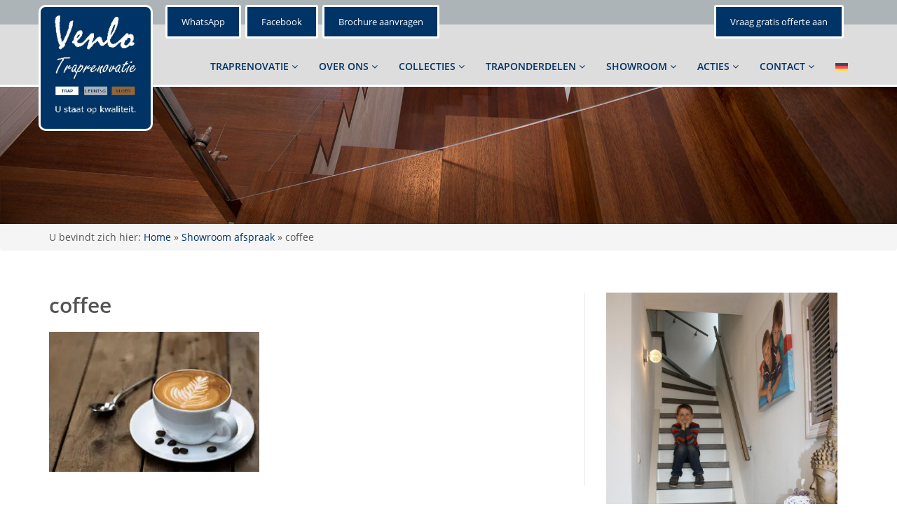

--- FILE ---
content_type: text/html; charset=UTF-8
request_url: https://venlo-traprenovatie.nl/showroom-afspraak-maken/coffee/
body_size: 10903
content:
<!doctype html>
<!--[if IE 8 ]><html class="ie ie8" lang="en"> <![endif]-->
<!--[if (gte IE 9)|!(IE)]><html lang="en" class="no-js"> <![endif]-->
<html lang="nl-NL"
<head>

    <!-- Basic -->

  <title>coffee - Venlo Traprenovatie</title>

    <!-- Define Charset -->
    <meta charset="utf-8">

    <!-- Responsive Metatag -->
    <meta http-equiv="X-UA-Compatible" content="IE=edge">
    <meta name="viewport" content="width=device-width, initial-scale=1, user-scalable=no">

        <!-- HTML5 Shim and Respond.js IE8 support of HTML5 elements and media queries -->
    <!-- WARNING: Respond.js doesn't work if you view the page via file:// -->
    <!--[if lt IE 9]>
        <script src="https://oss.maxcdn.com/libs/html5shiv/3.7.0/html5shiv.js"></script>
        <script src="https://oss.maxcdn.com/libs/respond.js/1.4.2/respond.min.js"></script>
    <![endif]-->
           <meta name='robots' content='index, follow, max-image-preview:large, max-snippet:-1, max-video-preview:-1' />

	<!-- This site is optimized with the Yoast SEO plugin v26.8 - https://yoast.com/product/yoast-seo-wordpress/ -->
	<link rel="canonical" href="https://venlo-traprenovatie.nl/showroom-afspraak-maken/coffee/" />
	<meta property="og:locale" content="nl_NL" />
	<meta property="og:type" content="article" />
	<meta property="og:title" content="coffee - Venlo Traprenovatie" />
	<meta property="og:url" content="https://venlo-traprenovatie.nl/showroom-afspraak-maken/coffee/" />
	<meta property="og:site_name" content="Venlo Traprenovatie" />
	<meta property="og:image" content="https://venlo-traprenovatie.nl/showroom-afspraak-maken/coffee" />
	<meta property="og:image:width" content="700" />
	<meta property="og:image:height" content="466" />
	<meta property="og:image:type" content="image/png" />
	<meta name="twitter:card" content="summary_large_image" />
	<script type="application/ld+json" class="yoast-schema-graph">{"@context":"https://schema.org","@graph":[{"@type":"WebPage","@id":"https://venlo-traprenovatie.nl/showroom-afspraak-maken/coffee/","url":"https://venlo-traprenovatie.nl/showroom-afspraak-maken/coffee/","name":"coffee - Venlo Traprenovatie","isPartOf":{"@id":"https://venlo-traprenovatie.nl/#website"},"primaryImageOfPage":{"@id":"https://venlo-traprenovatie.nl/showroom-afspraak-maken/coffee/#primaryimage"},"image":{"@id":"https://venlo-traprenovatie.nl/showroom-afspraak-maken/coffee/#primaryimage"},"thumbnailUrl":"https://venlo-traprenovatie.nl/wp-content/uploads/2018/01/coffee.png","datePublished":"2018-03-04T13:17:25+00:00","breadcrumb":{"@id":"https://venlo-traprenovatie.nl/showroom-afspraak-maken/coffee/#breadcrumb"},"inLanguage":"nl-NL","potentialAction":[{"@type":"ReadAction","target":["https://venlo-traprenovatie.nl/showroom-afspraak-maken/coffee/"]}]},{"@type":"ImageObject","inLanguage":"nl-NL","@id":"https://venlo-traprenovatie.nl/showroom-afspraak-maken/coffee/#primaryimage","url":"https://venlo-traprenovatie.nl/wp-content/uploads/2018/01/coffee.png","contentUrl":"https://venlo-traprenovatie.nl/wp-content/uploads/2018/01/coffee.png","width":700,"height":466},{"@type":"BreadcrumbList","@id":"https://venlo-traprenovatie.nl/showroom-afspraak-maken/coffee/#breadcrumb","itemListElement":[{"@type":"ListItem","position":1,"name":"Home","item":"https://venlo-traprenovatie.nl/"},{"@type":"ListItem","position":2,"name":"Showroom afspraak","item":"https://venlo-traprenovatie.nl/showroom-afspraak-maken/"},{"@type":"ListItem","position":3,"name":"coffee"}]},{"@type":"WebSite","@id":"https://venlo-traprenovatie.nl/#website","url":"https://venlo-traprenovatie.nl/","name":"Venlo Traprenovatie","description":"En nog een WordPress site","potentialAction":[{"@type":"SearchAction","target":{"@type":"EntryPoint","urlTemplate":"https://venlo-traprenovatie.nl/?s={search_term_string}"},"query-input":{"@type":"PropertyValueSpecification","valueRequired":true,"valueName":"search_term_string"}}],"inLanguage":"nl-NL"}]}</script>
	<!-- / Yoast SEO plugin. -->



<link rel="alternate" title="oEmbed (JSON)" type="application/json+oembed" href="https://venlo-traprenovatie.nl/wp-json/oembed/1.0/embed?url=https%3A%2F%2Fvenlo-traprenovatie.nl%2Fshowroom-afspraak-maken%2Fcoffee%2F" />
<link rel="alternate" title="oEmbed (XML)" type="text/xml+oembed" href="https://venlo-traprenovatie.nl/wp-json/oembed/1.0/embed?url=https%3A%2F%2Fvenlo-traprenovatie.nl%2Fshowroom-afspraak-maken%2Fcoffee%2F&#038;format=xml" />
<style id='wp-img-auto-sizes-contain-inline-css' type='text/css'>
img:is([sizes=auto i],[sizes^="auto," i]){contain-intrinsic-size:3000px 1500px}
/*# sourceURL=wp-img-auto-sizes-contain-inline-css */
</style>
<style id='wp-block-library-inline-css' type='text/css'>
:root{--wp-block-synced-color:#7a00df;--wp-block-synced-color--rgb:122,0,223;--wp-bound-block-color:var(--wp-block-synced-color);--wp-editor-canvas-background:#ddd;--wp-admin-theme-color:#007cba;--wp-admin-theme-color--rgb:0,124,186;--wp-admin-theme-color-darker-10:#006ba1;--wp-admin-theme-color-darker-10--rgb:0,107,160.5;--wp-admin-theme-color-darker-20:#005a87;--wp-admin-theme-color-darker-20--rgb:0,90,135;--wp-admin-border-width-focus:2px}@media (min-resolution:192dpi){:root{--wp-admin-border-width-focus:1.5px}}.wp-element-button{cursor:pointer}:root .has-very-light-gray-background-color{background-color:#eee}:root .has-very-dark-gray-background-color{background-color:#313131}:root .has-very-light-gray-color{color:#eee}:root .has-very-dark-gray-color{color:#313131}:root .has-vivid-green-cyan-to-vivid-cyan-blue-gradient-background{background:linear-gradient(135deg,#00d084,#0693e3)}:root .has-purple-crush-gradient-background{background:linear-gradient(135deg,#34e2e4,#4721fb 50%,#ab1dfe)}:root .has-hazy-dawn-gradient-background{background:linear-gradient(135deg,#faaca8,#dad0ec)}:root .has-subdued-olive-gradient-background{background:linear-gradient(135deg,#fafae1,#67a671)}:root .has-atomic-cream-gradient-background{background:linear-gradient(135deg,#fdd79a,#004a59)}:root .has-nightshade-gradient-background{background:linear-gradient(135deg,#330968,#31cdcf)}:root .has-midnight-gradient-background{background:linear-gradient(135deg,#020381,#2874fc)}:root{--wp--preset--font-size--normal:16px;--wp--preset--font-size--huge:42px}.has-regular-font-size{font-size:1em}.has-larger-font-size{font-size:2.625em}.has-normal-font-size{font-size:var(--wp--preset--font-size--normal)}.has-huge-font-size{font-size:var(--wp--preset--font-size--huge)}.has-text-align-center{text-align:center}.has-text-align-left{text-align:left}.has-text-align-right{text-align:right}.has-fit-text{white-space:nowrap!important}#end-resizable-editor-section{display:none}.aligncenter{clear:both}.items-justified-left{justify-content:flex-start}.items-justified-center{justify-content:center}.items-justified-right{justify-content:flex-end}.items-justified-space-between{justify-content:space-between}.screen-reader-text{border:0;clip-path:inset(50%);height:1px;margin:-1px;overflow:hidden;padding:0;position:absolute;width:1px;word-wrap:normal!important}.screen-reader-text:focus{background-color:#ddd;clip-path:none;color:#444;display:block;font-size:1em;height:auto;left:5px;line-height:normal;padding:15px 23px 14px;text-decoration:none;top:5px;width:auto;z-index:100000}html :where(.has-border-color){border-style:solid}html :where([style*=border-top-color]){border-top-style:solid}html :where([style*=border-right-color]){border-right-style:solid}html :where([style*=border-bottom-color]){border-bottom-style:solid}html :where([style*=border-left-color]){border-left-style:solid}html :where([style*=border-width]){border-style:solid}html :where([style*=border-top-width]){border-top-style:solid}html :where([style*=border-right-width]){border-right-style:solid}html :where([style*=border-bottom-width]){border-bottom-style:solid}html :where([style*=border-left-width]){border-left-style:solid}html :where(img[class*=wp-image-]){height:auto;max-width:100%}:where(figure){margin:0 0 1em}html :where(.is-position-sticky){--wp-admin--admin-bar--position-offset:var(--wp-admin--admin-bar--height,0px)}@media screen and (max-width:600px){html :where(.is-position-sticky){--wp-admin--admin-bar--position-offset:0px}}

/*# sourceURL=wp-block-library-inline-css */
</style><style id='global-styles-inline-css' type='text/css'>
:root{--wp--preset--aspect-ratio--square: 1;--wp--preset--aspect-ratio--4-3: 4/3;--wp--preset--aspect-ratio--3-4: 3/4;--wp--preset--aspect-ratio--3-2: 3/2;--wp--preset--aspect-ratio--2-3: 2/3;--wp--preset--aspect-ratio--16-9: 16/9;--wp--preset--aspect-ratio--9-16: 9/16;--wp--preset--color--black: #000000;--wp--preset--color--cyan-bluish-gray: #abb8c3;--wp--preset--color--white: #ffffff;--wp--preset--color--pale-pink: #f78da7;--wp--preset--color--vivid-red: #cf2e2e;--wp--preset--color--luminous-vivid-orange: #ff6900;--wp--preset--color--luminous-vivid-amber: #fcb900;--wp--preset--color--light-green-cyan: #7bdcb5;--wp--preset--color--vivid-green-cyan: #00d084;--wp--preset--color--pale-cyan-blue: #8ed1fc;--wp--preset--color--vivid-cyan-blue: #0693e3;--wp--preset--color--vivid-purple: #9b51e0;--wp--preset--gradient--vivid-cyan-blue-to-vivid-purple: linear-gradient(135deg,rgb(6,147,227) 0%,rgb(155,81,224) 100%);--wp--preset--gradient--light-green-cyan-to-vivid-green-cyan: linear-gradient(135deg,rgb(122,220,180) 0%,rgb(0,208,130) 100%);--wp--preset--gradient--luminous-vivid-amber-to-luminous-vivid-orange: linear-gradient(135deg,rgb(252,185,0) 0%,rgb(255,105,0) 100%);--wp--preset--gradient--luminous-vivid-orange-to-vivid-red: linear-gradient(135deg,rgb(255,105,0) 0%,rgb(207,46,46) 100%);--wp--preset--gradient--very-light-gray-to-cyan-bluish-gray: linear-gradient(135deg,rgb(238,238,238) 0%,rgb(169,184,195) 100%);--wp--preset--gradient--cool-to-warm-spectrum: linear-gradient(135deg,rgb(74,234,220) 0%,rgb(151,120,209) 20%,rgb(207,42,186) 40%,rgb(238,44,130) 60%,rgb(251,105,98) 80%,rgb(254,248,76) 100%);--wp--preset--gradient--blush-light-purple: linear-gradient(135deg,rgb(255,206,236) 0%,rgb(152,150,240) 100%);--wp--preset--gradient--blush-bordeaux: linear-gradient(135deg,rgb(254,205,165) 0%,rgb(254,45,45) 50%,rgb(107,0,62) 100%);--wp--preset--gradient--luminous-dusk: linear-gradient(135deg,rgb(255,203,112) 0%,rgb(199,81,192) 50%,rgb(65,88,208) 100%);--wp--preset--gradient--pale-ocean: linear-gradient(135deg,rgb(255,245,203) 0%,rgb(182,227,212) 50%,rgb(51,167,181) 100%);--wp--preset--gradient--electric-grass: linear-gradient(135deg,rgb(202,248,128) 0%,rgb(113,206,126) 100%);--wp--preset--gradient--midnight: linear-gradient(135deg,rgb(2,3,129) 0%,rgb(40,116,252) 100%);--wp--preset--font-size--small: 13px;--wp--preset--font-size--medium: 20px;--wp--preset--font-size--large: 36px;--wp--preset--font-size--x-large: 42px;--wp--preset--spacing--20: 0.44rem;--wp--preset--spacing--30: 0.67rem;--wp--preset--spacing--40: 1rem;--wp--preset--spacing--50: 1.5rem;--wp--preset--spacing--60: 2.25rem;--wp--preset--spacing--70: 3.38rem;--wp--preset--spacing--80: 5.06rem;--wp--preset--shadow--natural: 6px 6px 9px rgba(0, 0, 0, 0.2);--wp--preset--shadow--deep: 12px 12px 50px rgba(0, 0, 0, 0.4);--wp--preset--shadow--sharp: 6px 6px 0px rgba(0, 0, 0, 0.2);--wp--preset--shadow--outlined: 6px 6px 0px -3px rgb(255, 255, 255), 6px 6px rgb(0, 0, 0);--wp--preset--shadow--crisp: 6px 6px 0px rgb(0, 0, 0);}:where(.is-layout-flex){gap: 0.5em;}:where(.is-layout-grid){gap: 0.5em;}body .is-layout-flex{display: flex;}.is-layout-flex{flex-wrap: wrap;align-items: center;}.is-layout-flex > :is(*, div){margin: 0;}body .is-layout-grid{display: grid;}.is-layout-grid > :is(*, div){margin: 0;}:where(.wp-block-columns.is-layout-flex){gap: 2em;}:where(.wp-block-columns.is-layout-grid){gap: 2em;}:where(.wp-block-post-template.is-layout-flex){gap: 1.25em;}:where(.wp-block-post-template.is-layout-grid){gap: 1.25em;}.has-black-color{color: var(--wp--preset--color--black) !important;}.has-cyan-bluish-gray-color{color: var(--wp--preset--color--cyan-bluish-gray) !important;}.has-white-color{color: var(--wp--preset--color--white) !important;}.has-pale-pink-color{color: var(--wp--preset--color--pale-pink) !important;}.has-vivid-red-color{color: var(--wp--preset--color--vivid-red) !important;}.has-luminous-vivid-orange-color{color: var(--wp--preset--color--luminous-vivid-orange) !important;}.has-luminous-vivid-amber-color{color: var(--wp--preset--color--luminous-vivid-amber) !important;}.has-light-green-cyan-color{color: var(--wp--preset--color--light-green-cyan) !important;}.has-vivid-green-cyan-color{color: var(--wp--preset--color--vivid-green-cyan) !important;}.has-pale-cyan-blue-color{color: var(--wp--preset--color--pale-cyan-blue) !important;}.has-vivid-cyan-blue-color{color: var(--wp--preset--color--vivid-cyan-blue) !important;}.has-vivid-purple-color{color: var(--wp--preset--color--vivid-purple) !important;}.has-black-background-color{background-color: var(--wp--preset--color--black) !important;}.has-cyan-bluish-gray-background-color{background-color: var(--wp--preset--color--cyan-bluish-gray) !important;}.has-white-background-color{background-color: var(--wp--preset--color--white) !important;}.has-pale-pink-background-color{background-color: var(--wp--preset--color--pale-pink) !important;}.has-vivid-red-background-color{background-color: var(--wp--preset--color--vivid-red) !important;}.has-luminous-vivid-orange-background-color{background-color: var(--wp--preset--color--luminous-vivid-orange) !important;}.has-luminous-vivid-amber-background-color{background-color: var(--wp--preset--color--luminous-vivid-amber) !important;}.has-light-green-cyan-background-color{background-color: var(--wp--preset--color--light-green-cyan) !important;}.has-vivid-green-cyan-background-color{background-color: var(--wp--preset--color--vivid-green-cyan) !important;}.has-pale-cyan-blue-background-color{background-color: var(--wp--preset--color--pale-cyan-blue) !important;}.has-vivid-cyan-blue-background-color{background-color: var(--wp--preset--color--vivid-cyan-blue) !important;}.has-vivid-purple-background-color{background-color: var(--wp--preset--color--vivid-purple) !important;}.has-black-border-color{border-color: var(--wp--preset--color--black) !important;}.has-cyan-bluish-gray-border-color{border-color: var(--wp--preset--color--cyan-bluish-gray) !important;}.has-white-border-color{border-color: var(--wp--preset--color--white) !important;}.has-pale-pink-border-color{border-color: var(--wp--preset--color--pale-pink) !important;}.has-vivid-red-border-color{border-color: var(--wp--preset--color--vivid-red) !important;}.has-luminous-vivid-orange-border-color{border-color: var(--wp--preset--color--luminous-vivid-orange) !important;}.has-luminous-vivid-amber-border-color{border-color: var(--wp--preset--color--luminous-vivid-amber) !important;}.has-light-green-cyan-border-color{border-color: var(--wp--preset--color--light-green-cyan) !important;}.has-vivid-green-cyan-border-color{border-color: var(--wp--preset--color--vivid-green-cyan) !important;}.has-pale-cyan-blue-border-color{border-color: var(--wp--preset--color--pale-cyan-blue) !important;}.has-vivid-cyan-blue-border-color{border-color: var(--wp--preset--color--vivid-cyan-blue) !important;}.has-vivid-purple-border-color{border-color: var(--wp--preset--color--vivid-purple) !important;}.has-vivid-cyan-blue-to-vivid-purple-gradient-background{background: var(--wp--preset--gradient--vivid-cyan-blue-to-vivid-purple) !important;}.has-light-green-cyan-to-vivid-green-cyan-gradient-background{background: var(--wp--preset--gradient--light-green-cyan-to-vivid-green-cyan) !important;}.has-luminous-vivid-amber-to-luminous-vivid-orange-gradient-background{background: var(--wp--preset--gradient--luminous-vivid-amber-to-luminous-vivid-orange) !important;}.has-luminous-vivid-orange-to-vivid-red-gradient-background{background: var(--wp--preset--gradient--luminous-vivid-orange-to-vivid-red) !important;}.has-very-light-gray-to-cyan-bluish-gray-gradient-background{background: var(--wp--preset--gradient--very-light-gray-to-cyan-bluish-gray) !important;}.has-cool-to-warm-spectrum-gradient-background{background: var(--wp--preset--gradient--cool-to-warm-spectrum) !important;}.has-blush-light-purple-gradient-background{background: var(--wp--preset--gradient--blush-light-purple) !important;}.has-blush-bordeaux-gradient-background{background: var(--wp--preset--gradient--blush-bordeaux) !important;}.has-luminous-dusk-gradient-background{background: var(--wp--preset--gradient--luminous-dusk) !important;}.has-pale-ocean-gradient-background{background: var(--wp--preset--gradient--pale-ocean) !important;}.has-electric-grass-gradient-background{background: var(--wp--preset--gradient--electric-grass) !important;}.has-midnight-gradient-background{background: var(--wp--preset--gradient--midnight) !important;}.has-small-font-size{font-size: var(--wp--preset--font-size--small) !important;}.has-medium-font-size{font-size: var(--wp--preset--font-size--medium) !important;}.has-large-font-size{font-size: var(--wp--preset--font-size--large) !important;}.has-x-large-font-size{font-size: var(--wp--preset--font-size--x-large) !important;}
/*# sourceURL=global-styles-inline-css */
</style>

<style id='classic-theme-styles-inline-css' type='text/css'>
/*! This file is auto-generated */
.wp-block-button__link{color:#fff;background-color:#32373c;border-radius:9999px;box-shadow:none;text-decoration:none;padding:calc(.667em + 2px) calc(1.333em + 2px);font-size:1.125em}.wp-block-file__button{background:#32373c;color:#fff;text-decoration:none}
/*# sourceURL=/wp-includes/css/classic-themes.min.css */
</style>
<link rel='stylesheet' id='lightboxcss-css' href='https://venlo-traprenovatie.nl/wp-content/plugins/custom-gallery/css/lightbox.min.css' type='text/css' media='all' />
<link data-minify="1" rel='stylesheet' id='gallerycss-css' href='https://venlo-traprenovatie.nl/wp-content/cache/min/1/wp-content/plugins/custom-gallery/css/custom-gallery.css?ver=1746270029' type='text/css' media='all' />
<link data-minify="1" rel='stylesheet' id='bootstrap-css' href='https://venlo-traprenovatie.nl/wp-content/cache/min/1/wp-content/themes/licht/assets/styles/bootstrap.min.css?ver=1746270029' type='text/css' media='all' />
<link data-minify="1" rel='stylesheet' id='fontawesome-css' href='https://venlo-traprenovatie.nl/wp-content/cache/min/1/wp-content/themes/licht/assets/styles/font-awesome.min.css?ver=1746270029' type='text/css' media='all' />
<link data-minify="1" rel='stylesheet' id='owlcss-css' href='https://venlo-traprenovatie.nl/wp-content/cache/min/1/wp-content/themes/licht/assets/styles/owl.carousel.css?ver=1746270029' type='text/css' media='all' />
<link data-minify="1" rel='stylesheet' id='style-css' href='https://venlo-traprenovatie.nl/wp-content/cache/min/1/wp-content/themes/licht/assets/styles/style.css?ver=1746270029' type='text/css' media='all' />
<link rel="https://api.w.org/" href="https://venlo-traprenovatie.nl/wp-json/" /><link rel="alternate" title="JSON" type="application/json" href="https://venlo-traprenovatie.nl/wp-json/wp/v2/media/1783" /><link rel="EditURI" type="application/rsd+xml" title="RSD" href="https://venlo-traprenovatie.nl/xmlrpc.php?rsd" />
<meta name="generator" content="WordPress 6.9" />
<link rel='shortlink' href='https://venlo-traprenovatie.nl/?p=1783' />
<!-- Google tag (gtag.js) -->
<script async src="https://www.googletagmanager.com/gtag/js?id=G-ZM0EB3LH0D"></script>
<script>
  window.dataLayer = window.dataLayer || [];
  function gtag(){dataLayer.push(arguments);}
  gtag('js', new Date());

  gtag('config', 'G-ZM0EB3LH0D');
</script>
<meta name="google-site-verification" content="UxDc1DyxMJvd3VJTGVQFNT1t9kLeGM6Z45HYEtHKdMI" />
    <style type="text/css">
      body, label, .woocommerce div.product p.price, .woocommerce div.product span.price, .woocommerce-LoopProduct-link {
        color: #555555;
      }
      /* Buttons */
      .scrollToTop,
      .scrollToTop:visited {
        background-color: #003366;
      }
      .scrollToTop:active,
      .scrollToTop:hover,
      .scrollToTop:visited:active,
      .scrollToTop:visited:hover,
      .scrollToTop:visited:active,
      .scrollToTop:visited:hover,
      .scrollToTop:visited:visited:active,
      .scrollToTop:visited:visited:hover {
        background-color: #335c85;
      }
      .gform_button,
      .btn-primary,
      a b,
      b a,
      strong a,
      a strong,
        .woocommerce #respond input#submit.alt, .woocommerce a.button.alt, .woocommerce button.button.alt, .woocommerce input.button.alt, .hoeveel .btn-min, .hoeveel .btn-plus {
        background-color: #003366;
        border: none;
        border-bottom: 2px solid #002952 !important;
      }
      .gform_button:hover,
      .gform_button:active:focus,
      .btn-primary:hover,
      a b:hover,
      b a:hover,
      strong a:hover,
      a strong:hover,
      .btn-primary:focus,
      a b:focus,
      b a:focus,
      strong a:focus,
      a strong:focus,
      .btn-primary.active.focus,
      .btn-primary.active:focus,
      .btn-primary.active:hover,
      .btn-primary:active.focus,
      .btn-primary:active:focus,
      .btn-primary:active:hover,
      .open>.dropdown-toggle.btn-primary.focus,
      .open>.dropdown-toggle.btn-primary:focus,
      .open>.dropdown-toggle.btn-primary:hover,
        .woocommerce #respond input#submit.alt:hover, .woocommerce a.button.alt:hover, .woocommerce button.button.alt:hover, .woocommerce input.button.alt:hover,
        .hoeveel .btn-min:hover,
      .hoeveel .btn-plus:hover {
        background-color: #335c85;
        border-bottom: 2px solid #003366;
      }
      .btn-outline:hover,
      .btn-outline:focus {
        border-color: #335c85;
        background-color: #335c85;
      }
      a {
        color: #003366      }
      a:hover,
      a:focus {
        color: #4d7194;
        text-decoration:none
      }
      ::-moz-selection {
        background-color: #003366;
        color: #fff;
      }
      ::selection {
        background-color: #003366;
        color: #fff;
      }
      /* Navigation */
      .topbar {
        background-color: #996633;
      }
      .topbar a, .topbar .fa, .topbar a .fa {
        color: #FFFFFF;
      }
      .topbar ul li a:hover,
      .topbar ul li a:focus,
      .topbar ul li a:hover i {
        color:  #335c85;
      }
      .navbar-inverse {
        background-color: #DDDDDD;
      }
      .navbar-inverse .navbar-nav > li > a {
        color: #003366;
      }
      .navbar-inverse .navbar-nav > li > a:hover,
      .navbar-inverse .navbar-nav > li > a:focus {
        color: #335c85;
        background-color: transparent;
      }
      .navbar-inverse .navbar-nav > .active > a,
      .navbar-inverse .navbar-nav > .active > a:hover,
      .navbar-inverse .navbar-nav > .active > a:focus,
      .current-menu-ancestor > a,
      .current-menu-parent > a {
        color: #996633 !important;
        background-color: transparent;
      }
      .navbar-inverse .navbar-toggle,
      .navbar-inverse .navbar-toggle:hover,
      .navbar-inverse .navbar-toggle:focus {
        background-color: transparent;
      }
      .navbar-inverse .navbar-toggle .icon-bar {
        background-color: #003366;
      }
      .navbar-inverse .navbar-toggle:hover .icon-bar,
      .navbar-inverse .navbar-toggle:focus .icon-bar {
        background-color: #335c85;
      }
      .navbar-inverse .navbar-nav > .open > a,
      .navbar-inverse .navbar-nav > .open > a:hover,
      .navbar-inverse .navbar-nav > .open > a:focus {
        color: #335c85;
        background-color: transparent;
      }
      .dropdown > .dropdown-menu {
        border-top: solid 2px #003366;
      }
      .dropdown-menu > li > a{
        color: #fff !important;
        background-color: #996633;
      }
      .dropdown-menu>.active>a {
        color: #fff !important;
        background-color: #003366;
      }
      .dropdown-menu > li > a:hover,
      .dropdown-menu>.active>a:focus,
      .dropdown-menu>.active>a:hover {
        background-color: #335c85;
        color: #fff;
      }
      @media (max-width: 767px) {
        .navbar-nav li a:hover,
        .navbar-nav li a:focus,
        .navbar-nav .open > a {
          background-color: #003366 !important;
        }
		  
		  .navbar-inverse .navbar-nav > li > a {
        color: #fff !important;
        background-color: #996633;
      }
        .navbar-inverse .navbar-nav > .active > a,
        .navbar-inverse .navbar-nav > .active > a:hover,
        .navbar-inverse .navbar-nav > .active > a:focus,
        .current-menu-ancestor > a,
        .current-menu-parent > a {
          color: #fff !important;
          background-color: #996633 !important;
        }
        .dropdown-menu > li > a {
          background-color: #335c85 !important;
        }
      }
      .dropdown-submenu>.dropdown-menu li a {
          background-color: #003366 !important;
      }
      .dropdown-submenu>.dropdown-menu li a:hover {
          background-color: #335c85 !important;
      }

      /* Other */
      .breadcrumb li.active {
        color:#003366;
      }

      .pagination>li:first-child>a,
      .pagination>li:first-child>span,
      .pagination>li:last-child>a,
      .pagination>li:last-child>span,
      .woocommerce nav.woocommerce-pagination ul li a.prev, .woocommerce nav.woocommerce-pagination ul li a.next {
          color: #fff;
          background-color: #003366;
          border: 1px solid transparent;
          border-radius: 4px
      }
      .pagination>li>a,
      .pagination>li>span,
        .woocommerce nav.woocommerce-pagination ul li a,
        .woocommerce nav.woocommerce-pagination ul li span {
          color: #003366;
          text-decoration: none;
          background-color: transparent;
          border: 1px solid transparent;
          margin-right: 10px
      }
      .pagination>.active>a,
      .pagination>.active>a:focus,
      .pagination>.active>a:hover,
      .pagination>.active>span,
      .pagination>.active>span:focus,
      .pagination>.active>span:hover,
      .woocommerce nav.woocommerce-pagination ul li span.current {
          z-index: 3;
          color: #fff;
          cursor: pointer;
          background-color: #003366;
          border-color: transparent;
      }
      .pagination>li>a:focus,
      .pagination>li>a:hover,
      .pagination>li>span:focus,
      .pagination>li>span:hover,

      .woocommerce nav.woocommerce-pagination ul li a:hover,
      .woocommerce nav.woocommerce-pagination ul li a:focus{
          z-index: 2;
          color: #fff;
          background-color: #335c85;
          border-color: transparent;
          border-radius: 4px
      }

      .footer {
        border-top: 5px solid #003366;
        background-color: #003366;
      }
      .line {
        background-color: #003366;
      }
      #inner_banner p {
        background-color: #003366;
      }
      #inner_banner p:before {
        border-color: transparent #003366 transparent transparent;
      }
      #inner_banner p:after {
        border-color: #003366 transparent transparent transparent;
      }
      #inner_banner p a {
          color: #003366;
      }
      #inner_banner p a:hover, #inner_banner p a:focus {
          color: #335c85 !important;
      }
    </style>
	<link rel="icon" href="https://venlo-traprenovatie.nl/wp-content/uploads/2025/01/cropped-venlo-traprenovatie-favicon-32x32.jpg" sizes="32x32" />
<link rel="icon" href="https://venlo-traprenovatie.nl/wp-content/uploads/2025/01/cropped-venlo-traprenovatie-favicon-192x192.jpg" sizes="192x192" />
<link rel="apple-touch-icon" href="https://venlo-traprenovatie.nl/wp-content/uploads/2025/01/cropped-venlo-traprenovatie-favicon-180x180.jpg" />
<meta name="msapplication-TileImage" content="https://venlo-traprenovatie.nl/wp-content/uploads/2025/01/cropped-venlo-traprenovatie-favicon-270x270.jpg" />
		<style type="text/css" id="wp-custom-css">
			.topbar {height: 35px;margin-bottom :0px;}
.topbar .left {width: 70%;}
.topbar .right {width: 30%;}

.topbar ul li a, .topbar ul p {float: left; margin-top: 0px !important;}

.topbar .left {padding-left: 160px}

.navbar-brand img {max-height: 180px;background-color: #fff;border-radius: 10px;border: 3px solid #fff;margin-top: -28px;}

header {padding: 50px 0px 100px;}

.navbar-inverse {border-color: #fff; border-bottom: 3px solid #ffffff !important;}

.footer a {color: #ffffff;}

/* BUTTONS */
.btn-primary, .container b a, .container a b, .container strong a, .container a strong, .gform_button, .woocommerce #respond input#submit.alt, .woocommerce a.button.alt, .woocommerce button.button.alt, .woocommerce input.button.alt, .topbar a {background-color: #003366;border: none; border: 3px solid #ffffff !important;color: #fff;padding: 10px 20px !important;text-decoration: none;font-weight: 300;font-size: 13px;border-radius: 3px;transition: all .3s ease-in-out;}

@media (max-width: 768px) {

.topbar ul li a {display: none;}

header {background-size: cover !important; padding-bottom: 0px !important;}

}

.dropdown-menu li a:hover {
    color: #fff !important;
    background-color: #003466;
}

.lb-next, .lb-prev {height: 90% !important;}

@media only screen and (max-width: 767px){
header .subbanner {
width: 100%;
}}

/* navigation */
@media (max-width:992px) {
body .navbar-inverse .navbar-nav > .active > a, body .navbar-inverse .navbar-nav > .active > a:hover, body .navbar-inverse .navbar-nav > .active > a:focus, body .current-menu-ancestor > a, body .current-menu-parent > a {background:#879195 !important;color:white !important;}
.navbar-inverse .navbar-nav > li > a {background: #ACB4B8 !important;}
}

.contact-text *, .contact-info * {max-width:100%;}

img {width:auto;height:auto;}

body {font-size:14px;}		</style>
		
<meta name="generator" content="WP Rocket 3.20.3" data-wpr-features="wpr_defer_js wpr_minify_js wpr_minify_css wpr_desktop" /></head>

<body class="attachment wp-singular attachment-template-default attachmentid-1783 attachment-png wp-theme-licht" >


    <nav class="navbar navbar-inverse navbar-fixed-top" role="navigation">
        <div class="topbar">
            <div data-rocket-location-hash="40f22408a88335a0945fffe944caafc3" class="container">
                <div class="left">
                    <ul>
                        <ul><li><a href="https://wa.me/+31610601260/" target="_blank">WhatsApp</a></strong> <a href="https://www.facebook.com/Venlo.traprenovatie-/" target="_blank" rel="noopener">Facebook</a> <a href="https://venlo-traprenovatie.nl/gratis-magazine-aanvragen/l/">Brochure aanvragen</a></li></ul>                    </ul>
                </div>
                <div class="right">
                    <ul>
                        <ul><li><a href="https://venlo-traprenovatie.nl/gratis-offerte-aanvragen/">Vraag gratis offerte aan</a></li></ul>                    </ul>
                </div>
            </div>
        </div>
        <div data-rocket-location-hash="c2b2a1461d8b94e639cd80a05325878c" class="container">
            <div class="row navbar-row">
                <button type="button" class="navbar-toggle collapsed" data-toggle="collapse" data-target="#navbar-collapse">
                    <span class="bar1"></span>
                    <span class="bar2"></span>
                    <span class="bar3"></span>
                    <span class="bar4"></span>
                </button>
                <a class="navbar-brand" href="https://venlo-traprenovatie.nl/">
                    <img src="https://venlo-traprenovatie.nl/wp-content/uploads/2018/01/NIEUW-LOGO-18.jpg" alt="En nog een WordPress site">
                </a>
            </div>
        </div>
        <div class="navbar-bottom">
            <div data-rocket-location-hash="04b24f2a01e05ca636ff58e62299aa1e" class="container">
                <div data-rocket-location-hash="5af47f6829f724b092e5b844a38e0bc1" class="row">
                    <div id="navbar-collapse" class="collapse navbar-collapse"><ul id="menu-menu-1" class="nav navbar-nav"><li id="menu-item-43" class="menu-item menu-item-type-post_type menu-item-object-page menu-item-home menu-item-has-children menu-item-43 dropdown"><a title="TRAPRENOVATIE" href="#" data-toggle="dropdown" class="dropdown-toggle">TRAPRENOVATIE <i class="fa fa-angle-down"></i></a>
<ul role="menu" class=" dropdown-menu">
	<li id="menu-item-1748" class="menu-item menu-item-type-post_type menu-item-object-page menu-item-1748"><a title="Trap bekleden" href="https://venlo-traprenovatie.nl/trap-bekleden/">Trap bekleden</a></li>
	<li id="menu-item-1752" class="menu-item menu-item-type-post_type menu-item-object-page menu-item-1752"><a title="Traprenovatie prijzen" href="https://venlo-traprenovatie.nl/traprenovatie-prijzen/">Traprenovatie prijzen</a></li>
	<li id="menu-item-1813" class="menu-item menu-item-type-post_type menu-item-object-page menu-item-1813"><a title="Dichte trap" href="https://venlo-traprenovatie.nl/dichte-trap/">Dichte trap</a></li>
	<li id="menu-item-1756" class="menu-item menu-item-type-post_type menu-item-object-page menu-item-1756"><a title="Open trap" href="https://venlo-traprenovatie.nl/open-trap/">Open trap</a></li>
	<li id="menu-item-544" class="menu-item menu-item-type-post_type menu-item-object-page menu-item-544"><a title="Traprenovatie ontleed" href="https://venlo-traprenovatie.nl/trap-ontleed/">Traprenovatie ontleed</a></li>
	<li id="menu-item-1760" class="menu-item menu-item-type-post_type menu-item-object-page menu-item-1760"><a title="Trap renoveren" href="https://venlo-traprenovatie.nl/trap-renoveren/">Trap renoveren</a></li>
	<li id="menu-item-1974" class="menu-item menu-item-type-post_type menu-item-object-page menu-item-1974"><a title="GOOGLE REVIEWS" href="https://venlo-traprenovatie.nl/traprenovatie/">GOOGLE REVIEWS</a></li>
</ul>
</li>
<li id="menu-item-64" class="menu-item menu-item-type-custom menu-item-object-custom menu-item-has-children menu-item-64 dropdown"><a title="OVER ONS" href="#" data-toggle="dropdown" class="dropdown-toggle">OVER ONS <i class="fa fa-angle-down"></i></a>
<ul role="menu" class=" dropdown-menu">
	<li id="menu-item-60" class="menu-item menu-item-type-post_type menu-item-object-page menu-item-60"><a title="Waarom Venlo?" href="https://venlo-traprenovatie.nl/waarom-venlo/">Waarom Venlo?</a></li>
	<li id="menu-item-63" class="menu-item menu-item-type-post_type menu-item-object-page menu-item-63"><a title="Werkwijze" href="https://venlo-traprenovatie.nl/werkwijze/">Werkwijze</a></li>
	<li id="menu-item-62" class="menu-item menu-item-type-post_type menu-item-object-page menu-item-62"><a title="Werkgebied" href="https://venlo-traprenovatie.nl/werkgebied/">Werkgebied</a></li>
	<li id="menu-item-44" class="menu-item menu-item-type-post_type menu-item-object-page menu-item-44"><a title="15 Jaar Traprenovatie" href="https://venlo-traprenovatie.nl/10-jaar-venlo-traprenovatie/">15 Jaar Traprenovatie</a></li>
	<li id="menu-item-742" class="menu-item menu-item-type-post_type menu-item-object-page menu-item-742"><a title="Garantie" href="https://venlo-traprenovatie.nl/garantie/">Garantie</a></li>
	<li id="menu-item-638" class="menu-item menu-item-type-post_type menu-item-object-page menu-item-638"><a title="Bedrijven" href="https://venlo-traprenovatie.nl/pro/">Bedrijven</a></li>
	<li id="menu-item-61" class="menu-item menu-item-type-post_type menu-item-object-page menu-item-61"><a title="Werken bij Venlo" href="https://venlo-traprenovatie.nl/werken-bij-venlo/">Werken bij Venlo</a></li>
</ul>
</li>
<li id="menu-item-65" class="menu-item menu-item-type-custom menu-item-object-custom menu-item-has-children menu-item-65 dropdown"><a title="COLLECTIES" href="#" data-toggle="dropdown" class="dropdown-toggle">COLLECTIES <i class="fa fa-angle-down"></i></a>
<ul role="menu" class=" dropdown-menu">
	<li id="menu-item-53" class="menu-item menu-item-type-post_type menu-item-object-page menu-item-53"><a title="R10 anti slip" href="https://venlo-traprenovatie.nl/stair-exclusivo/">R10 anti slip</a></li>
	<li id="menu-item-50" class="menu-item menu-item-type-post_type menu-item-object-page menu-item-50"><a title="CPL Wood" href="https://venlo-traprenovatie.nl/hpl-wood/">CPL Wood</a></li>
	<li id="menu-item-49" class="menu-item menu-item-type-post_type menu-item-object-page menu-item-49"><a title="CPL Stone" href="https://venlo-traprenovatie.nl/hpl-stone/">CPL Stone</a></li>
	<li id="menu-item-52" class="menu-item menu-item-type-post_type menu-item-object-page menu-item-52"><a title="Echt hout" href="https://venlo-traprenovatie.nl/massief/">Echt hout</a></li>
	<li id="menu-item-47" class="menu-item menu-item-type-post_type menu-item-object-page menu-item-47"><a title="Echt graniet" href="https://venlo-traprenovatie.nl/graniet/">Echt graniet</a></li>
	<li id="menu-item-58" class="menu-item menu-item-type-post_type menu-item-object-page menu-item-58"><a title="Vinyl" href="https://venlo-traprenovatie.nl/vinyl/">Vinyl</a></li>
</ul>
</li>
<li id="menu-item-66" class="menu-item menu-item-type-custom menu-item-object-custom menu-item-has-children menu-item-66 dropdown"><a title="TRAPONDERDELEN" href="#" data-toggle="dropdown" class="dropdown-toggle">TRAPONDERDELEN <i class="fa fa-angle-down"></i></a>
<ul role="menu" class=" dropdown-menu">
	<li id="menu-item-1730" class="menu-item menu-item-type-post_type menu-item-object-page menu-item-1730"><a title="Veiligheid" href="https://venlo-traprenovatie.nl/veiligheid/">Veiligheid</a></li>
	<li id="menu-item-57" class="menu-item menu-item-type-post_type menu-item-object-page menu-item-57"><a title="Trapverlichting" href="https://venlo-traprenovatie.nl/trapverlichting/">Trapverlichting</a></li>
	<li id="menu-item-54" class="menu-item menu-item-type-post_type menu-item-object-page menu-item-54"><a title="Stootborden" href="https://venlo-traprenovatie.nl/stootborden/">Stootborden</a></li>
	<li id="menu-item-1175" class="menu-item menu-item-type-post_type menu-item-object-page menu-item-1175"><a title="Wangen (zijkanten trap)" href="https://venlo-traprenovatie.nl/wangen-trap-zijkanten/">Wangen (zijkanten trap)</a></li>
	<li id="menu-item-55" class="menu-item menu-item-type-post_type menu-item-object-page menu-item-55"><a title="Trapleuningen" href="https://venlo-traprenovatie.nl/trapleuningen/">Trapleuningen</a></li>
	<li id="menu-item-1002" class="menu-item menu-item-type-post_type menu-item-object-page menu-item-1002"><a title="Balustraden" href="https://venlo-traprenovatie.nl/balustraden/">Balustraden</a></li>
	<li id="menu-item-59" class="menu-item menu-item-type-post_type menu-item-object-page menu-item-59"><a title="Vloeren" href="https://venlo-traprenovatie.nl/vloeren/">Vloeren</a></li>
</ul>
</li>
<li id="menu-item-69" class="menu-item menu-item-type-post_type menu-item-object-page menu-item-has-children menu-item-69 dropdown"><a title="SHOWROOM" href="#" data-toggle="dropdown" class="dropdown-toggle">SHOWROOM <i class="fa fa-angle-down"></i></a>
<ul role="menu" class=" dropdown-menu">
	<li id="menu-item-502" class="menu-item menu-item-type-post_type menu-item-object-page menu-item-502"><a title="Showroom" href="https://venlo-traprenovatie.nl/werkwijze/showroom/">Showroom</a></li>
	<li id="menu-item-374" class="menu-item menu-item-type-post_type menu-item-object-page menu-item-374"><a title="Sponsoring" href="https://venlo-traprenovatie.nl/sponsoring/">Sponsoring</a></li>
	<li id="menu-item-984" class="menu-item menu-item-type-post_type menu-item-object-page menu-item-984"><a title="Foto&#8217;s bijzondere projecten" href="https://venlo-traprenovatie.nl/fotos-bijzondere-projecten/">Foto&#8217;s bijzondere projecten</a></li>
</ul>
</li>
<li id="menu-item-173" class="menu-item menu-item-type-post_type menu-item-object-post menu-item-has-children menu-item-173 dropdown"><a title="ACTIES" href="#" data-toggle="dropdown" class="dropdown-toggle">ACTIES <i class="fa fa-angle-down"></i></a>
<ul role="menu" class=" dropdown-menu">
	<li id="menu-item-500" class="menu-item menu-item-type-post_type menu-item-object-post menu-item-500"><a title="ACTIES" href="https://venlo-traprenovatie.nl/acties/">ACTIES</a></li>
	<li id="menu-item-572" class="menu-item menu-item-type-post_type menu-item-object-page menu-item-572"><a title="Venlo TV" href="https://venlo-traprenovatie.nl/venlo-tv/">Venlo TV</a></li>
	<li id="menu-item-576" class="menu-item menu-item-type-post_type menu-item-object-page menu-item-576"><a title="Online Brochure" href="https://venlo-traprenovatie.nl/online-brochure/">Online Brochure</a></li>
</ul>
</li>
<li id="menu-item-127" class="menu-item menu-item-type-custom menu-item-object-custom menu-item-has-children menu-item-127 dropdown"><a title="CONTACT" href="#" data-toggle="dropdown" class="dropdown-toggle">CONTACT <i class="fa fa-angle-down"></i></a>
<ul role="menu" class=" dropdown-menu">
	<li id="menu-item-1384" class="menu-item menu-item-type-post_type menu-item-object-page menu-item-1384"><a title="Contactgegevens" href="https://venlo-traprenovatie.nl/contact-gegevens-2/">Contactgegevens</a></li>
	<li id="menu-item-131" class="menu-item menu-item-type-post_type menu-item-object-page menu-item-131"><a title="Bel mij terug" href="https://venlo-traprenovatie.nl/bel-mij-terug/">Bel mij terug</a></li>
	<li id="menu-item-130" class="menu-item menu-item-type-post_type menu-item-object-page menu-item-130"><a title="Gratis offerte aanvragen" href="https://venlo-traprenovatie.nl/gratis-offerte-aanvragen/">Gratis offerte aanvragen</a></li>
	<li id="menu-item-129" class="menu-item menu-item-type-post_type menu-item-object-page menu-item-129"><a title="Showroom afspraak" href="https://venlo-traprenovatie.nl/showroom-afspraak-maken/">Showroom afspraak</a></li>
	<li id="menu-item-1429" class="menu-item menu-item-type-post_type menu-item-object-page menu-item-1429"><a title="Whatsapp" href="https://venlo-traprenovatie.nl/social-media/">Whatsapp</a></li>
	<li id="menu-item-128" class="menu-item menu-item-type-post_type menu-item-object-page menu-item-128"><a title="Magazine aanvragen" href="https://venlo-traprenovatie.nl/gratis-magazine-aanvragen/">Magazine aanvragen</a></li>
</ul>
</li>
<li id="menu-item-2100" class="menu-item menu-item-type-post_type menu-item-object-page menu-item-2100"><a title="&lt;img src=&quot;https://venlo-traprenovatie.nl/wp-content/themes/licht/assets/img/de.svg&quot; alt=&quot;Für Deutschland&quot;&gt;" href="https://venlo-traprenovatie.nl/fur-deutschland/"><img src="https://venlo-traprenovatie.nl/wp-content/themes/licht/assets/img/de.svg" alt="Für Deutschland"></a></li>
</ul></div>                </div>
            </div>
        </div>    </nav>



<section class='banner'></section>

<section data-rocket-location-hash="f8897a6907cc6852c7d1889ec6e09036" class="breadcrumb">
    <div class="container">
        <div data-rocket-location-hash="bdbd5dde0cef9bd4e68f2597c9c5e63f" class="row">
            <div class="col-xs-12">
            <p class="breadcrumb__text" id="breadcrumbs">	U bevindt zich hier:
<span><span><a href="https://venlo-traprenovatie.nl/">Home</a></span> » <span><a href="https://venlo-traprenovatie.nl/showroom-afspraak-maken/">Showroom afspraak</a></span> » <span class="breadcrumb_last" aria-current="page">coffee</span></span></p>            </div>
        </div>
    </div>
</section>

<section data-rocket-location-hash="8d28a4e035ca7f2dab4e75924de47ce6" class="page-content">
    <div class="container">
        <div data-rocket-location-hash="a16031ece8200cbfb3c787ed565be6f2" class="row">
            <div class="col-xs-12 col-md-8 inner-content">
               <h1>coffee</h1>
                                    <p class="attachment"><a href='https://venlo-traprenovatie.nl/wp-content/uploads/2018/01/coffee.png'><picture fetchpriority="high" decoding="async" class="attachment-medium size-medium">
<source type="image/webp" srcset="https://venlo-traprenovatie.nl/wp-content/uploads/2018/01/coffee-300x200.png.webp 300w, https://venlo-traprenovatie.nl/wp-content/uploads/2018/01/coffee.png.webp 700w" sizes="(max-width: 300px) 100vw, 300px"/>
<img fetchpriority="high" decoding="async" width="300" height="200" src="https://venlo-traprenovatie.nl/wp-content/uploads/2018/01/coffee-300x200.png" alt="" srcset="https://venlo-traprenovatie.nl/wp-content/uploads/2018/01/coffee-300x200.png 300w, https://venlo-traprenovatie.nl/wp-content/uploads/2018/01/coffee.png 700w" sizes="(max-width: 300px) 100vw, 300px"/>
</picture>
</a></p>
                            </div>
                <div class="col-xs-12 col-sm-4">
            <div class="col-xs-12 col-md-12 sidebar">
<section class="widget media_image-3 widget_media_image"><img width="500" height="750" src="https://venlo-traprenovatie.nl/wp-content/uploads/2018/01/Traprenovatie-.jpg" class="image wp-image-321  attachment-full size-full" alt="" style="max-width: 100%; height: auto;" decoding="async" loading="lazy" srcset="https://venlo-traprenovatie.nl/wp-content/uploads/2018/01/Traprenovatie-.jpg 500w, https://venlo-traprenovatie.nl/wp-content/uploads/2018/01/Traprenovatie--200x300.jpg 200w" sizes="auto, (max-width: 500px) 100vw, 500px" /></section><section class="widget media_image-6 widget_media_image"><img width="577" height="780" src="https://venlo-traprenovatie.nl/wp-content/uploads/2018/01/De20voordelen20van20Venlo20traprenovatie1.jpg" class="image wp-image-255  attachment-full size-full" alt="" style="max-width: 100%; height: auto;" decoding="async" loading="lazy" srcset="https://venlo-traprenovatie.nl/wp-content/uploads/2018/01/De20voordelen20van20Venlo20traprenovatie1.jpg 577w, https://venlo-traprenovatie.nl/wp-content/uploads/2018/01/De20voordelen20van20Venlo20traprenovatie1-222x300.jpg 222w" sizes="auto, (max-width: 577px) 100vw, 577px" /></section><section class="widget media_image-7 widget_media_image"><img width="683" height="1024" src="https://venlo-traprenovatie.nl/wp-content/uploads/2018/02/IMG_0093-1-e1517567602207-683x1024.jpg" class="image wp-image-512  attachment-large size-large" alt="" style="max-width: 100%; height: auto;" decoding="async" loading="lazy" srcset="https://venlo-traprenovatie.nl/wp-content/uploads/2018/02/IMG_0093-1-e1517567602207-683x1024.jpg 683w, https://venlo-traprenovatie.nl/wp-content/uploads/2018/02/IMG_0093-1-e1517567602207-200x300.jpg 200w, https://venlo-traprenovatie.nl/wp-content/uploads/2018/02/IMG_0093-1-e1517567602207-768x1152.jpg 768w" sizes="auto, (max-width: 683px) 100vw, 683px" /></section></div>			</div>
        </div>
    </div>
</section>

<section data-rocket-location-hash="cb7f03af520af58ae1deb7ef1b4f9791" class="footer">
        <div class="container">
            <div class="row">
                <div class="col-xs-12 col-sm-4 col-md-4">
					                    <section class="widget black-studio-tinymce-3 widget_black_studio_tinymce"><h3>1 &gt;  Showroom bezoek</h3><div class="textwidget"><p>Een goede aankoop begint bij een goed advies. Waar kan dat beter dan in een daarvoor ingerichte showroom.</p>
<p>Onze specialisten adviseren u graag over de mogelijkheden, trends, kleurcombinaties, verlichting en afwerkmogelijkheden. Elke trap is tenslotte anders en daarom altijd maatwerk.</p>
<p>Graag beantwoorden wij al uw vragen.</p>
<p>&nbsp;</p>
</div></section>					                </div>
                <div class="col-xs-12 col-sm-4 col-md-4">
					                    <section class="widget black-studio-tinymce-4 widget_black_studio_tinymce"><h3>2 &gt; Trap inspectie bij u thuis</h3><div class="textwidget"><p>Indien nodig komen wij vervolgens graag bij u thuis met de uitgekozen kleurstalen om deze op uw eigen trap te bekijken. Zo bent u 100 % zeker van de keuze die u maakt.</p>
<p>Ook kunnen wij dan bespreken welke opties/mogelijkheden bij u toepasbaar zijn, en hoe het een en ander wordt afgewerkt.</p>
<p>Afspraak is afspraak.</p>
<p>&nbsp;</p>
</div></section>					                </div>
                <div class="col-xs-12 col-sm-4 col-md-4">
					                    <section class="widget black-studio-tinymce-5 widget_black_studio_tinymce"><h3>3 &gt; Montage en betaling</h3><div class="textwidget"><p>Ons eigen montage team monteert uw traprenovatie vakkundig en schoon. Alle zaag- en schuurwerkzaamheden vinden  buiten plaats zodat u er binnen in huis geen last van ondervindt.</p>
<p>Alles wordt vervolgens netjes opgeruimd als de monteur vertrekt.</p>
<p>Betalen doet u pas achteraf wanneer u tevreden bent.</p>
</div></section>					                </div>
            </div>
            <div data-rocket-location-hash="971b0e053f4f1f24c9a07bdfb2e23d22" class="row signature">
                <div class="col-xs-12 col-md-6 content-col-l">
                    <p>© 2026 - Alle rechten voorbehouden - Venlo Traprenovatie</p>
                </div>
                <div class="col-xs-12 col-md-6 right content-col-r">
                    <p><a href="https://doelbewust.nl/" target="_blank">Professionele website laten maken</a>? Doelbewust.nl</p>
                </div>
            </div>
        </div>
    </div>
</section>

<a href="#page-top" class="scrollToTop" onclick="jQuery('html,body').animate({scrollTop:0},'slow');return false;">
    <i class="fa fa-chevron-up"></i>
</a>
   <script type="text/javascript" src="https://venlo-traprenovatie.nl/wp-includes/js/jquery/jquery.min.js" id="jquery-core-js"></script>
<script type="text/javascript" src="https://venlo-traprenovatie.nl/wp-includes/js/jquery/jquery-migrate.min.js" id="jquery-migrate-js" data-rocket-defer defer></script>
<script type="text/javascript" defer src="https://venlo-traprenovatie.nl/wp-content/plugins/custom-gallery/js/lightbox.min.js" id="lightboxjs-js"></script>
<script data-minify="1" type="text/javascript" defer src="https://venlo-traprenovatie.nl/wp-content/cache/min/1/wp-content/plugins/custom-gallery/js/lightboxoptions.js?ver=1746270029" id="lightboxoptions-js"></script>
<script data-minify="1" type="text/javascript" defer src="https://venlo-traprenovatie.nl/wp-content/cache/min/1/wp-content/themes/licht/assets/scripts/modernizr.js?ver=1746270029" id="modernizr-js"></script>
<script type="text/javascript" defer src="https://venlo-traprenovatie.nl/wp-content/themes/licht/assets/scripts/bootstrap.min.js" id="bootstrap-js"></script>
<script type="text/javascript" defer src="https://venlo-traprenovatie.nl/wp-content/themes/licht/assets/scripts/owl.carousel.min.js" id="owljs-js"></script>
<script data-minify="1" type="text/javascript" defer src="https://venlo-traprenovatie.nl/wp-content/cache/min/1/wp-content/themes/licht/assets/scripts/fastclick.js?ver=1746270029" id="fastclick-js"></script>
<script data-minify="1" type="text/javascript" defer src="https://venlo-traprenovatie.nl/wp-content/cache/min/1/wp-content/themes/licht/assets/scripts/custom.js?ver=1746270029" id="script-js"></script>
<script type="speculationrules">
{"prefetch":[{"source":"document","where":{"and":[{"href_matches":"/*"},{"not":{"href_matches":["/wp-*.php","/wp-admin/*","/wp-content/uploads/*","/wp-content/*","/wp-content/plugins/*","/wp-content/themes/licht/*","/*\\?(.+)"]}},{"not":{"selector_matches":"a[rel~=\"nofollow\"]"}},{"not":{"selector_matches":".no-prefetch, .no-prefetch a"}}]},"eagerness":"conservative"}]}
</script>
<script>var rocket_beacon_data = {"ajax_url":"https:\/\/venlo-traprenovatie.nl\/wp-admin\/admin-ajax.php","nonce":"aab792d0a1","url":"https:\/\/venlo-traprenovatie.nl\/showroom-afspraak-maken\/coffee","is_mobile":false,"width_threshold":1600,"height_threshold":700,"delay":500,"debug":null,"status":{"atf":true,"lrc":true,"preconnect_external_domain":true},"elements":"img, video, picture, p, main, div, li, svg, section, header, span","lrc_threshold":1800,"preconnect_external_domain_elements":["link","script","iframe"],"preconnect_external_domain_exclusions":["static.cloudflareinsights.com","rel=\"profile\"","rel=\"preconnect\"","rel=\"dns-prefetch\"","rel=\"icon\""]}</script><script data-name="wpr-wpr-beacon" src='https://venlo-traprenovatie.nl/wp-content/plugins/wp-rocket/assets/js/wpr-beacon.min.js' async></script></body>

</html>

--- FILE ---
content_type: application/javascript; charset=utf-8
request_url: https://venlo-traprenovatie.nl/wp-content/cache/min/1/wp-content/themes/licht/assets/scripts/modernizr.js?ver=1746270029
body_size: 385
content:
!function(a,b,c){function h(a,b){return typeof a===b}function i(){var a,b,c,e,i,j,k;for(var l in d)if(d.hasOwnProperty(l)){if(a=[],b=d[l],b.name&&(a.push(b.name.toLowerCase()),b.options&&b.options.aliases&&b.options.aliases.length))for(c=0;c<b.options.aliases.length;c++)a.push(b.options.aliases[c].toLowerCase());for(e=h(b.fn,"function")?b.fn():b.fn,i=0;i<a.length;i++)j=a[i],k=j.split("."),1===k.length?f[k[0]]=e:(!f[k[0]]||f[k[0]]instanceof Boolean||(f[k[0]]=new Boolean(f[k[0]])),f[k[0]][k[1]]=e),g.push((e?"":"no-")+k.join("-"))}}function l(a){var b=j.className,c=f._config.classPrefix||"";if(k&&(b=b.baseVal),f._config.enableJSClass){var d=new RegExp("(^|\\s)"+c+"no-js(\\s|$)");b=b.replace(d,"$1"+c+"js$2")}f._config.enableClasses&&(b+=" "+c+a.join(" "+c),k?j.className.baseVal=b:j.className=b)}var d=[],e={_version:"3.3.1",_config:{classPrefix:"",enableClasses:!0,enableJSClass:!0,usePrefixes:!0},_q:[],on:function(a,b){var c=this;setTimeout(function(){b(c[a])},0)},addTest:function(a,b,c){d.push({name:a,fn:b,options:c})},addAsyncTest:function(a){d.push({name:null,fn:a})}},f=function(){};f.prototype=e,f=new f;var g=[],j=b.documentElement,k="svg"===j.nodeName.toLowerCase();i(),l(g),delete e.addTest,delete e.addAsyncTest;for(var m=0;m<f._q.length;m++)f._q[m]();a.Modernizr=f}(window,document)

--- FILE ---
content_type: application/javascript; charset=utf-8
request_url: https://venlo-traprenovatie.nl/wp-content/cache/min/1/wp-content/themes/licht/assets/scripts/custom.js?ver=1746270029
body_size: 223
content:
jQuery(document).ready(function(){jQuery('.owl-carousel').owlCarousel({loop:!0,margin:10,autoplay:!0,autoplayTimeout:4000,autoplayHoverPause:!1,responsive:{0:{items:1},600:{items:3},1000:{items:6}}});jQuery(window).scroll(function(){if(jQuery(this).scrollTop()>75){jQuery('.scrollToTop').fadeIn()}else{jQuery('.scrollToTop').fadeOut()}})});function toggleIcon(e){jQuery(e.target).prev('.panel-heading').find(".more-less").toggleClass('fa fa-plus fa fa-minus')}
jQuery('.panel-group').on('hidden.bs.collapse',toggleIcon);jQuery('.panel-group').on('shown.bs.collapse',toggleIcon);jQuery(".dropdown").on({mouseenter:function(){jQuery(this).addClass("open")},mouseleave:function(){jQuery(this).removeClass("open")}});jQuery(function(){FastClick.attach(document.body)});if(jQuery("body").hasClass('page-single')){var contentTop=jQuery('.col-md-8').offset().top;var contentHeight=jQuery('.col-md-8').height();var sidebarHeight=jQuery('.sidebar').height();if(contentHeight>sidebarHeight){var marginTop=((contentTop/contentHeight)*100)-4;jQuery('.contact .section-1').css('marginTop','-'+marginTop+'%')}}